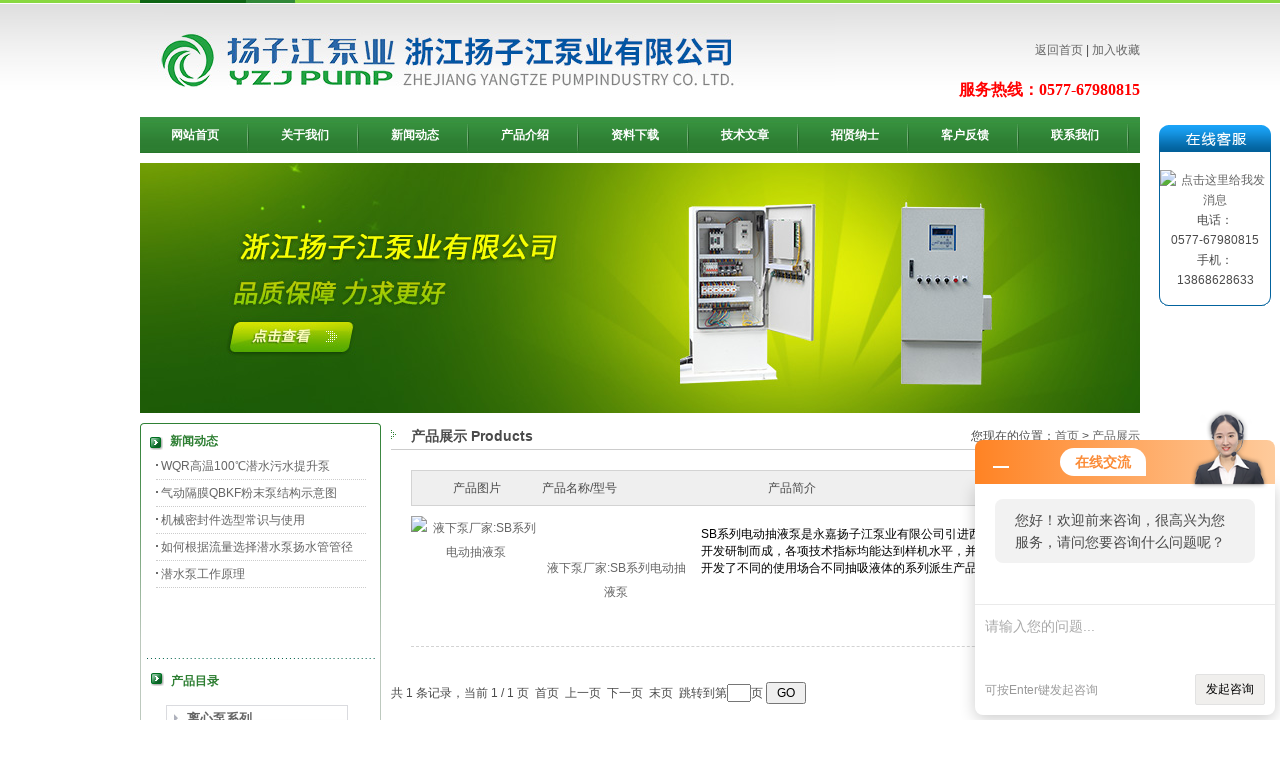

--- FILE ---
content_type: text/html; charset=gb2312
request_url: http://www.yzjbfy.cn/yzjbfy-SonList-155481/
body_size: 11342
content:
<!DOCTYPE html PUBLIC "-//W3C//DTD XHTML 1.0 Transitional//EN" "http://www.w3.org/TR/xhtml1/DTD/xhtml1-transitional.dtd">
<html xmlns="http://www.w3.org/1999/xhtml">
<head>
<link rel="canonical" href="http://www.yzjbfy.cn/yzjbfy-SonList-155481/" />

<meta http-equiv="Content-Type" content="text/html; charset=utf-8" />
<TITLE>液下泵:SB系列电动抽液泵-浙江扬子江泵业有限公司</TITLE>
<META NAME="Description" CONTENT="浙江扬子江泵业有限公司专业供应销售液下泵:SB系列电动抽液泵系列产品,公司具有良好的市场信誉,专业的售后和技术服务团队,凭借多年不断技术创新,迎得了客户的认可,欢迎来电来涵洽谈合作！">
<META NAME="Keywords" CONTENT="液下泵:SB系列电动抽液泵">
<link rel="stylesheet" href="/skins/13902/css/css.css" type="text/css" />
<script type="text/javascript" src="/skins/13902/js/jquery-1.7.1.min.js"></script>
<script type="text/javascript" src="/skins/13902/js/index.js"></script>
<script type="application/ld+json">
{
"@context": "https://ziyuan.baidu.com/contexts/cambrian.jsonld",
"@id": "http://www.yzjbfy.cn/yzjbfy-SonList-155481/",
"title": "液下泵:SB系列电动抽液泵-浙江扬子江泵业有限公司",
"upDate": "2016-07-11T02:55:06"
    }</script>
<script language="javaScript" src="/js/JSChat.js"></script><script language="javaScript">function ChatBoxClickGXH() { DoChatBoxClickGXH('http://chat.bf35.com',22616) }</script><script>!window.jQuery && document.write('<script src="https://public.mtnets.com/Plugins/jQuery/2.2.4/jquery-2.2.4.min.js">'+'</scr'+'ipt>');</script><script type="text/javascript" src="http://chat.bf35.com/chat/KFCenterBox/13902"></script><script type="text/javascript" src="http://chat.bf35.com/chat/KFLeftBox/13902"></script><script>
(function(){
var bp = document.createElement('script');
var curProtocol = window.location.protocol.split(':')[0];
if (curProtocol === 'https') {
bp.src = 'https://zz.bdstatic.com/linksubmit/push.js';
}
else {
bp.src = 'http://push.zhanzhang.baidu.com/push.js';
}
var s = document.getElementsByTagName("script")[0];
s.parentNode.insertBefore(bp, s);
})();
</script>
</head>
<body>
<!--头部HTML-->
<script src="http://www.bf35.com/mystat.aspx?u=yzjbfy"></script>
<div class="mianbox">
  <div class="toplogo">
  <div class="logo"><img src="/skins/13902/images/logo.jpg" /></div>
  <div class="logoright"><a href="/">返回首页</a> |  <a target=_top href="javascript:window.external.addFavorite('http://www.yzjbfy.cn','浙江扬子江泵业有限公司');">加入收藏</a>
<p style="color:#FF0000; font-size:16px; font-family:微软雅黑; font-weight:bold">服务热线：0577-67980815</p></div>    
</div>  
  <div class="nav cb">
    <ul>
      <li><a href="/">网站首页</a></li>
      <li><a href="/aboutus/">关于我们</a></li>
      <li><a href="/news/">新闻动态</a></li>
      <li><a href="/products/">产品介绍</a></li>
      <li><a href="/down/">资料下载</a></li>
      <li><a href="/article/">技术文章</a></li>
      <li><a href="/job/">招贤纳士</a></li>
      <li><a href="/order/">客户反馈</a></li>
      <li><a href="/contact/">联系我们</a></li>
    </ul>
  </div>
  <div class="blank10"></div>
  <div class="banner">
  <img src="/skins/13902/images/ba1.jpg"/ width="1000" height="250">
  </div>
  <div class="blank10"></div>
</div>
<!--中间HTML-->
<div class="mianbox">
  <!--left-->
  <div class="leftbox">
    <div class="leftnew">
      <div class="title">新闻动态</div>
      <ul>
	  	
        <li><a href="/yzjbfy-News-39131/">WQR高温100℃潜水污水提升泵</a></li>
      	
        <li><a href="/yzjbfy-News-38595/">气动隔膜QBKF粉末泵结构示意图</a></li>
      	
        <li><a href="/yzjbfy-News-38129/">机械密封件选型常识与使用</a></li>
      	
        <li><a href="/yzjbfy-News-37116/">如何根据流量选择潜水泵扬水管管径</a></li>
      	
        <li><a href="/yzjbfy-News-37115/">潜水泵工作原理</a></li>
      
      </ul>
    </div>
    <div class="leftbor">
      <div class="leftprolist">
        <div class="title">产品目录</div>
		
        <div class="subProList">
		
          <dl id="list">	  
		  
            <dt><a href="/yzjbfy-ParentList-37008/" title="离心泵系列" target="_blank"  onmouseover="showsubmenu('离心泵系列')">离心泵系列</a></dt>
			<div id="submenu_离心泵系列" style="display:none">              
            <dd class="on">
              <ul>
                <li><a href="/yzjbfy-SonList-46824/" target="_blank" title="ISG型立式管道离心泵">ISG型立式管道离心泵</a></li>
                <li><a href="/yzjbfy-SonList-46823/" target="_blank" title="SG型管道增压泵">SG型管道增压泵</a></li>
                <li><a href="/yzjbfy-SonList-46820/" target="_blank" title="IS型离心泵">IS型离心泵</a></li>
                <li><a href="/yzjbfy-SonList-46819/" target="_blank" title="ISG系列单级单吸立式管道泵">ISG系列单级单吸立式管道泵</a></li>
                <li><a href="/yzjbfy-SonList-46818/" target="_blank" title="GDL型立式管道多级离心泵">GDL型立式管道多级离心泵</a></li>
                <li><a href="/yzjbfy-SonList-46817/" target="_blank" title="D型系列多级离心泵">D型系列多级离心泵</a></li>
                <li><a href="/yzjbfy-SonList-46816/" target="_blank" title="GDLW系列不锈钢多级离">GDLW系列不锈钢多级离</a></li>
                <li><a href="/yzjbfy-SonList-46815/" target="_blank" title="S型单级双吸离心泵">S型单级双吸离心泵</a></li>
                <li><a href="/yzjbfy-SonList-46814/" target="_blank" title="IH型卧式不锈钢化工离心">IH型卧式不锈钢化工离心</a></li>
                <li><a href="/yzjbfy-SonList-46813/" target="_blank" title="TSWA型卧式多级离心泵">TSWA型卧式多级离心泵</a></li>
                <li><a href="/yzjbfy-SonList-46812/" target="_blank" title="IHF系列氟塑料衬里离心泵">IHF系列氟塑料衬里离心泵</a></li>
                <li><a href="/yzjbfy-SonList-46811/" target="_blank" title="ISGD型低转速离心泵">ISGD型低转速离心泵</a></li>
                <li><a href="/yzjbfy-SonList-46809/" target="_blank" title="PBG型屏蔽式管道泵">PBG型屏蔽式管道泵</a></li>
                <li><a href="/yzjbfy-SonList-46808/" target="_blank" title="SFB、SFBX不锈钢耐腐蚀离心泵">SFB、SFBX不锈钢耐腐蚀离心泵</a></li>
                <li><a href="/yzjbfy-SonList-46807/" target="_blank" title=" 扬子江泵业PF型强耐腐蚀离心泵 "> 扬子江泵业PF型强耐腐蚀离心泵 </a></li>
                <li><a href="/yzjbfy-SonList-46806/" target="_blank" title="GDLF型立式不锈钢多级离心泵">GDLF型立式不锈钢多级离心泵</a></li>
                <li><a href="/yzjbfy-SonList-46805/" target="_blank" title="ISWR型卧式热水管道离心泵">ISWR型卧式热水管道离心泵</a></li>
              </ul>
            </dd>
            </div>
            <dt><a href="/yzjbfy-ParentList-37009/" title="排污泵系列 " target="_blank"  onmouseover="showsubmenu('排污泵系列 ')">排污泵系列 </a></dt>
			<div id="submenu_排污泵系列 " style="display:none">              
            <dd class="on">
              <ul>
                <li><a href="/yzjbfy-SonList-46801/" target="_blank" title="ZW型自吸式排污泵">ZW型自吸式排污泵</a></li>
                <li><a href="/yzjbfy-SonList-46798/" target="_blank" title="YW液下排污泵">YW液下排污泵</a></li>
                <li><a href="/yzjbfy-SonList-46797/" target="_blank" title="QW潜水排污泵">QW潜水排污泵</a></li>
                <li><a href="/yzjbfy-SonList-46796/" target="_blank" title="WQX系列污水污物潜水排污泵">WQX系列污水污物潜水排污泵</a></li>
                <li><a href="/yzjbfy-SonList-46794/" target="_blank" title="LW立式无阻塞排污泵">LW立式无阻塞排污泵</a></li>
                <li><a href="/yzjbfy-SonList-46787/" target="_blank" title=" 扬子江泵业NL型泥浆泵 "> 扬子江泵业NL型泥浆泵 </a></li>
                <li><a href="/yzjbfy-SonList-46786/" target="_blank" title="NL型不锈钢防爆泥浆泵">NL型不锈钢防爆泥浆泵</a></li>
                <li><a href="/yzjbfy-SonList-46784/" target="_blank" title="WL型立式排污泵">WL型立式排污泵</a></li>
                <li><a href="/yzjbfy-SonList-46781/" target="_blank" title="PW型卧式污水泵">PW型卧式污水泵</a></li>
              </ul>
            </dd>
            </div>
            <dt><a href="/yzjbfy-ParentList-37010/" title="真空泵系列 " target="_blank"  onmouseover="showsubmenu('真空泵系列 ')">真空泵系列 </a></dt>
			<div id="submenu_真空泵系列 " style="display:none">              
            <dd class="on">
              <ul>
                <li><a href="/yzjbfy-SonList-46780/" target="_blank" title="SKA系列水环式真空泵">SKA系列水环式真空泵</a></li>
                <li><a href="/yzjbfy-SonList-46779/" target="_blank" title="2X型双级旋片式系列真空泵">2X型双级旋片式系列真空泵</a></li>
                <li><a href="/yzjbfy-SonList-46778/" target="_blank" title="2XZ系列双级旋片式真空泵">2XZ系列双级旋片式真空泵</a></li>
                <li><a href="/yzjbfy-SonList-46777/" target="_blank" title="XD系列单级旋片式真空泵">XD系列单级旋片式真空泵</a></li>
                <li><a href="/yzjbfy-SonList-46776/" target="_blank" title="SZB型水环式真空泵">SZB型水环式真空泵</a></li>
                <li><a href="/yzjbfy-SonList-46775/" target="_blank" title="SK系列水环式真空泵">SK系列水环式真空泵</a></li>
                <li><a href="/yzjbfy-SonList-46774/" target="_blank" title="2SK系列水环式真空泵">2SK系列水环式真空泵</a></li>
                <li><a href="/yzjbfy-SonList-46773/" target="_blank" title="2X型真空泵">2X型真空泵</a></li>
                <li><a href="/yzjbfy-SonList-46772/" target="_blank" title="2XZ系列真空泵">2XZ系列真空泵</a></li>
                <li><a href="/yzjbfy-SonList-46771/" target="_blank" title="SK-0.15 直联水环真空泵">SK-0.15 直联水环真空泵</a></li>
                <li><a href="/yzjbfy-SonList-46770/" target="_blank" title="SZ系列水环式真空泵及压">SZ系列水环式真空泵及压</a></li>
                <li><a href="/yzjbfy-SonList-46769/" target="_blank" title="2SK系列两级水环真空泵">2SK系列两级水环真空泵</a></li>
                <li><a href="/yzjbfy-SonList-46768/" target="_blank" title=" 扬子江泵业罗茨与旋片真空机组 "> 扬子江泵业罗茨与旋片真空机组 </a></li>
                <li><a href="/yzjbfy-SonList-46766/" target="_blank" title="SZ系列水环式真空泵">SZ系列水环式真空泵</a></li>
                <li><a href="/yzjbfy-SonList-46765/" target="_blank" title="2SK系列不锈钢两级水环真空泵">2SK系列不锈钢两级水环真空泵</a></li>
                <li><a href="/yzjbfy-SonList-46764/" target="_blank" title=" 扬子江泵业ZKJ真空箱机组 "> 扬子江泵业ZKJ真空箱机组 </a></li>
              </ul>
            </dd>
            </div>
            <dt><a href="/yzjbfy-ParentList-37011/" title="磁力泵系列 " target="_blank"  onmouseover="showsubmenu('磁力泵系列 ')">磁力泵系列 </a></dt>
			<div id="submenu_磁力泵系列 " style="display:none">              
            <dd class="on">
              <ul>
                <li><a href="/yzjbfy-SonList-46763/" target="_blank" title="CQ型不锈钢磁力泵">CQ型不锈钢磁力泵</a></li>
                <li><a href="/yzjbfy-SonList-46762/" target="_blank" title="ZCQ型自吸式磁力泵">ZCQ型自吸式磁力泵</a></li>
                <li><a href="/yzjbfy-SonList-46761/" target="_blank" title="CQB-F型氟塑料磁力泵">CQB-F型氟塑料磁力泵</a></li>
                <li><a href="/yzjbfy-SonList-46760/" target="_blank" title="CQB-G型高温保温泵">CQB-G型高温保温泵</a></li>
                <li><a href="/yzjbfy-SonList-46759/" target="_blank" title="CQ系列耐腐蚀磁力泵">CQ系列耐腐蚀磁力泵</a></li>
                <li><a href="/yzjbfy-SonList-46758/" target="_blank" title="CQB型磁力泵">CQB型磁力泵</a></li>
                <li><a href="/yzjbfy-SonList-46756/" target="_blank" title="CQ型工程塑料磁力驱动泵">CQ型工程塑料磁力驱动泵</a></li>
                <li><a href="/yzjbfy-SonList-46755/" target="_blank" title="ZCQ系列不锈钢防爆自吸泵">ZCQ系列不锈钢防爆自吸泵</a></li>
                <li><a href="/yzjbfy-SonList-46754/" target="_blank" title="CQ型不锈钢轻型磁力驱动泵">CQ型不锈钢轻型磁力驱动泵</a></li>
                <li><a href="/yzjbfy-SonList-46753/" target="_blank" title="CQG型立式磁力管道泵">CQG型立式磁力管道泵</a></li>
                <li><a href="/yzjbfy-SonList-46752/" target="_blank" title="MT-HTP型高温磁力泵">MT-HTP型高温磁力泵</a></li>
              </ul>
            </dd>
            </div>
            <dt><a href="/yzjbfy-ParentList-37012/" title="多级泵系列 " target="_blank"  onmouseover="showsubmenu('多级泵系列 ')">多级泵系列 </a></dt>
			<div id="submenu_多级泵系列 " style="display:none">              
            <dd class="on">
              <ul>
                <li><a href="/yzjbfy-SonList-46750/" target="_blank" title="DL型立式多级离心泵">DL型立式多级离心泵</a></li>
                <li><a href="/yzjbfy-SonList-46749/" target="_blank" title="扬子江泵业GDL型立式多级管道泵">扬子江泵业GDL型立式多级管道泵</a></li>
                <li><a href="/yzjbfy-SonList-46748/" target="_blank" title="TSWA型卧式多级离心泵">TSWA型卧式多级离心泵</a></li>
                <li><a href="/yzjbfy-SonList-46747/" target="_blank" title="QDL轻型多级离心泵">QDL轻型多级离心泵</a></li>
                <li><a href="/yzjbfy-SonList-46746/" target="_blank" title="LG系列高层建筑给水泵">LG系列高层建筑给水泵</a></li>
                <li><a href="/yzjbfy-SonList-46745/" target="_blank" title="QDLF立式不锈钢多级泵">QDLF立式不锈钢多级泵</a></li>
              </ul>
            </dd>
            </div>
            <dt><a href="/yzjbfy-ParentList-37013/" title="化工泵系列 " target="_blank"  onmouseover="showsubmenu('化工泵系列 ')">化工泵系列 </a></dt>
			<div id="submenu_化工泵系列 " style="display:none">              
            <dd class="on">
              <ul>
                <li><a href="/yzjbfy-SonList-46743/" target="_blank" title="FSB型氟塑料合金离心泵">FSB型氟塑料合金离心泵</a></li>
                <li><a href="/yzjbfy-SonList-46742/" target="_blank" title="IR型耐腐蚀保温泵">IR型耐腐蚀保温泵</a></li>
                <li><a href="/yzjbfy-SonList-46741/" target="_blank" title="IH型化工泵">IH型化工泵</a></li>
                <li><a href="/yzjbfy-SonList-46740/" target="_blank" title="扬子江泵业IHF型氟塑料化工泵">扬子江泵业IHF型氟塑料化工泵</a></li>
                <li><a href="/yzjbfy-SonList-46738/" target="_blank" title="扬子江泵业PF型强耐腐蚀聚丙烯离心泵">扬子江泵业PF型强耐腐蚀聚丙烯离心泵</a></li>
                <li><a href="/yzjbfy-SonList-46736/" target="_blank" title="ISWH化工不锈钢管道泵">ISWH化工不锈钢管道泵</a></li>
                <li><a href="/yzjbfy-SonList-46735/" target="_blank" title="IHF氟塑料衬里离心泵">IHF氟塑料衬里离心泵</a></li>
                <li><a href="/yzjbfy-SonList-46734/" target="_blank" title="扬子江泵业FS型卧式玻璃钢离心泵">扬子江泵业FS型卧式玻璃钢离心泵</a></li>
                <li><a href="/yzjbfy-SonList-46733/" target="_blank" title="FY系列液下泵">FY系列液下泵</a></li>
                <li><a href="/yzjbfy-SonList-46732/" target="_blank" title="扬子江泵业IHZ型耐腐蚀化工泵">扬子江泵业IHZ型耐腐蚀化工泵</a></li>
                <li><a href="/yzjbfy-SonList-46731/" target="_blank" title="FB、AFB型耐腐蚀泵">FB、AFB型耐腐蚀泵</a></li>
                <li><a href="/yzjbfy-SonList-46730/" target="_blank" title="扬子江泵业IS、IH型系列无泄漏化工泵">扬子江泵业IS、IH型系列无泄漏化工泵</a></li>
                <li><a href="/yzjbfy-SonList-46729/" target="_blank" title="WSY、FSY型玻璃钢液下泵">WSY、FSY型玻璃钢液下泵</a></li>
                <li><a href="/yzjbfy-SonList-46728/" target="_blank" title="XWJ无堵塞纸浆泵">XWJ无堵塞纸浆泵</a></li>
                <li><a href="/yzjbfy-SonList-46727/" target="_blank" title="SL型耐腐蚀玻璃钢管道泵">SL型耐腐蚀玻璃钢管道泵</a></li>
                <li><a href="/yzjbfy-SonList-46726/" target="_blank" title="FYS型工程塑料耐腐蚀液下泵">FYS型工程塑料耐腐蚀液下泵</a></li>
                <li><a href="/yzjbfy-SonList-46725/" target="_blank" title="PWF型耐腐蚀污水泵">PWF型耐腐蚀污水泵</a></li>
                <li><a href="/yzjbfy-SonList-46724/" target="_blank" title="FYS型耐腐蚀液下泵">FYS型耐腐蚀液下泵</a></li>
                <li><a href="/yzjbfy-SonList-46723/" target="_blank" title="FB型不锈钢耐腐蚀泵">FB型不锈钢耐腐蚀泵</a></li>
                <li><a href="/yzjbfy-SonList-46722/" target="_blank" title="FY型液下式化工泵">FY型液下式化工泵</a></li>
                <li><a href="/yzjbfy-SonList-46721/" target="_blank" title="扬子江泵业S型玻璃钢离心泵">扬子江泵业S型玻璃钢离心泵</a></li>
                <li><a href="/yzjbfy-SonList-46720/" target="_blank" title="GBW型浓硫酸离心泵">GBW型浓硫酸离心泵</a></li>
                <li><a href="/yzjbfy-SonList-46719/" target="_blank" title="GBY型浓硫酸液下泵">GBY型浓硫酸液下泵</a></li>
                <li><a href="/yzjbfy-SonList-46718/" target="_blank" title="CZ系列标准化工泵">CZ系列标准化工泵</a></li>
                <li><a href="/yzjbfy-SonList-46717/" target="_blank" title="FS型工程塑料离心泵">FS型工程塑料离心泵</a></li>
              </ul>
            </dd>
            </div>
            <dt><a href="/yzjbfy-ParentList-37014/" title="隔膜泵系列 " target="_blank"  onmouseover="showsubmenu('隔膜泵系列 ')">隔膜泵系列 </a></dt>
			<div id="submenu_隔膜泵系列 " style="display:none">              
            <dd class="on">
              <ul>
                <li><a href="/yzjbfy-SonList-46716/" target="_blank" title="扬子江泵业QBY气动隔膜泵">扬子江泵业QBY气动隔膜泵</a></li>
                <li><a href="/yzjbfy-SonList-46715/" target="_blank" title="QBY型不锈钢气动隔膜泵">QBY型不锈钢气动隔膜泵</a></li>
                <li><a href="/yzjbfy-SonList-46714/" target="_blank" title="DBY型电动隔膜泵">DBY型电动隔膜泵</a></li>
                <li><a href="/yzjbfy-SonList-46713/" target="_blank" title="QBY塑料气动隔膜泵">QBY塑料气动隔膜泵</a></li>
                <li><a href="/yzjbfy-SonList-46712/" target="_blank" title="QBY铝合金气动隔膜泵">QBY铝合金气动隔膜泵</a></li>
                <li><a href="/yzjbfy-SonList-46711/" target="_blank" title="QBY型工程塑料气动隔膜泵">QBY型工程塑料气动隔膜泵</a></li>
                <li><a href="/yzjbfy-SonList-46710/" target="_blank" title="QBY铸铁气动隔膜泵">QBY铸铁气动隔膜泵</a></li>
              </ul>
            </dd>
            </div>
            <dt><a href="/yzjbfy-ParentList-37015/" title="螺杆泵系列 " target="_blank"  onmouseover="showsubmenu('螺杆泵系列 ')">螺杆泵系列 </a></dt>
			<div id="submenu_螺杆泵系列 " style="display:none">              
            <dd class="on">
              <ul>
                <li><a href="/yzjbfy-SonList-46709/" target="_blank" title="扬子江泵业G型单螺杆泵">扬子江泵业G型单螺杆泵</a></li>
                <li><a href="/yzjbfy-SonList-46708/" target="_blank" title="扬子江泵业I-1B系列浓浆泵">扬子江泵业I-1B系列浓浆泵</a></li>
                <li><a href="/yzjbfy-SonList-46706/" target="_blank" title="扬子江泵业I-1B系列浓浆泵（整体不锈">扬子江泵业I-1B系列浓浆泵（整体不锈</a></li>
                <li><a href="/yzjbfy-SonList-46705/" target="_blank" title="GF型单螺杆泵（整体不锈钢）">GF型单螺杆泵（整体不锈钢）</a></li>
                <li><a href="/yzjbfy-SonList-46704/" target="_blank" title="-1B型不锈钢浓浆泵">-1B型不锈钢浓浆泵</a></li>
              </ul>
            </dd>
            </div>
            <dt><a href="/yzjbfy-ParentList-37016/" title="消防泵系列 " target="_blank"  onmouseover="showsubmenu('消防泵系列 ')">消防泵系列 </a></dt>
			<div id="submenu_消防泵系列 " style="display:none">              
            <dd class="on">
              <ul>
                <li><a href="/yzjbfy-SonList-46703/" target="_blank" title="扬子江泵业XBD-(W)卧式多级消防泵">扬子江泵业XBD-(W)卧式多级消防泵</a></li>
                <li><a href="/yzjbfy-SonList-46702/" target="_blank" title="XBD-(I)立式多级管道消">XBD-(I)立式多级管道消</a></li>
                <li><a href="/yzjbfy-SonList-46701/" target="_blank" title="XBD-W型卧式消防泵">XBD-W型卧式消防泵</a></li>
                <li><a href="/yzjbfy-SonList-46700/" target="_blank" title="XBD-L型立式多级消防泵">XBD-L型立式多级消防泵</a></li>
                <li><a href="/yzjbfy-SonList-46699/" target="_blank" title="扬子江泵业XBD-L型单级单吸消防泵">扬子江泵业XBD-L型单级单吸消防泵</a></li>
                <li><a href="/yzjbfy-SonList-46698/" target="_blank" title="XBD系列消防泵组">XBD系列消防泵组</a></li>
                <li><a href="/yzjbfy-SonList-46697/" target="_blank" title="XBD-L型立式消防泵">XBD-L型立式消防泵</a></li>
                <li><a href="/yzjbfy-SonList-46696/" target="_blank" title="XBD-ISG立式消防泵">XBD-ISG立式消防泵</a></li>
                <li><a href="/yzjbfy-SonList-46695/" target="_blank" title="XBD(I)型消防稳压泵">XBD(I)型消防稳压泵</a></li>
              </ul>
            </dd>
            </div>
            <dt><a href="/yzjbfy-ParentList-37017/" title="自吸泵系列 " target="_blank"  onmouseover="showsubmenu('自吸泵系列 ')">自吸泵系列 </a></dt>
			<div id="submenu_自吸泵系列 " style="display:none">              
            <dd class="on">
              <ul>
                <li><a href="/yzjbfy-SonList-46694/" target="_blank" title="扬子江泵业ZX型自吸泵">扬子江泵业ZX型自吸泵</a></li>
                <li><a href="/yzjbfy-SonList-46693/" target="_blank" title="ZFB系列不锈钢自吸泵">ZFB系列不锈钢自吸泵</a></li>
                <li><a href="/yzjbfy-SonList-46692/" target="_blank" title="JMZ不锈钢自吸泵">JMZ不锈钢自吸泵</a></li>
                <li><a href="/yzjbfy-SonList-46691/" target="_blank" title="CYZ－A型自吸式离心泵">CYZ－A型自吸式离心泵</a></li>
                <li><a href="/yzjbfy-SonList-46690/" target="_blank" title="扬子江泵业ZW型自吸无堵塞排污泵">扬子江泵业ZW型自吸无堵塞排污泵</a></li>
                <li><a href="/yzjbfy-SonList-46689/" target="_blank" title="SFBX不锈钢耐腐蚀自吸泵">SFBX不锈钢耐腐蚀自吸泵</a></li>
                <li><a href="/yzjbfy-SonList-46688/" target="_blank" title="ZW型不锈钢自吸排污泵">ZW型不锈钢自吸排污泵</a></li>
                <li><a href="/yzjbfy-SonList-46687/" target="_blank" title="WFB型无密封自控自吸泵">WFB型无密封自控自吸泵</a></li>
              </ul>
            </dd>
            </div>
            <dt><a href="/yzjbfy-ParentList-37018/" title="油泵系列 " target="_blank"  onmouseover="showsubmenu('油泵系列 ')">油泵系列 </a></dt>
			<div id="submenu_油泵系列 " style="display:none">              
            <dd class="on">
              <ul>
                <li><a href="/yzjbfy-SonList-46686/" target="_blank" title="YGRY风冷高温水油两用泵">YGRY风冷高温水油两用泵</a></li>
                <li><a href="/yzjbfy-SonList-46685/" target="_blank" title="ISWB型卧式管道油泵">ISWB型卧式管道油泵</a></li>
                <li><a href="/yzjbfy-SonList-46684/" target="_blank" title="S微型齿轮输油泵">S微型齿轮输油泵</a></li>
                <li><a href="/yzjbfy-SonList-46683/" target="_blank" title="YG型不锈钢防爆管道油泵">YG型不锈钢防爆管道油泵</a></li>
                <li><a href="/yzjbfy-SonList-46682/" target="_blank" title="KCB不锈钢齿轮油泵">KCB不锈钢齿轮油泵</a></li>
                <li><a href="/yzjbfy-SonList-46681/" target="_blank" title="2CY系列齿轮油泵">2CY系列齿轮油泵</a></li>
                <li><a href="/yzjbfy-SonList-46679/" target="_blank" title="扬子江泵业CB-B系列齿轮油泵">扬子江泵业CB-B系列齿轮油泵</a></li>
                <li><a href="/yzjbfy-SonList-46678/" target="_blank" title="手摇计量加油泵">手摇计量加油泵</a></li>
                <li><a href="/yzjbfy-SonList-46677/" target="_blank" title="CYZ-A型自吸式油泵">CYZ-A型自吸式油泵</a></li>
                <li><a href="/yzjbfy-SonList-46676/" target="_blank" title="WCB手提式不锈钢齿轮油泵">WCB手提式不锈钢齿轮油泵</a></li>
                <li><a href="/yzjbfy-SonList-46675/" target="_blank" title="扬子江泵业防爆型油桶泵（抽液泵)">扬子江泵业防爆型油桶泵（抽液泵)</a></li>
                <li><a href="/yzjbfy-SonList-46674/" target="_blank" title="2CY系列齿轮润滑泵">2CY系列齿轮润滑泵</a></li>
              </ul>
            </dd>
            </div>
            <dt><a href="/yzjbfy-ParentList-37019/" title="漩涡泵系列 " target="_blank"  onmouseover="showsubmenu('漩涡泵系列 ')">漩涡泵系列 </a></dt>
			<div id="submenu_漩涡泵系列 " style="display:none">              
            <dd class="on">
              <ul>
                <li><a href="/yzjbfy-SonList-46673/" target="_blank" title="CWB型磁力旋涡泵">CWB型磁力旋涡泵</a></li>
                <li><a href="/yzjbfy-SonList-46672/" target="_blank" title="1W型单级漩涡泵">1W型单级漩涡泵</a></li>
                <li><a href="/yzjbfy-SonList-46671/" target="_blank" title="扬子江泵业W型漩涡泵">扬子江泵业W型漩涡泵</a></li>
                <li><a href="/yzjbfy-SonList-46670/" target="_blank" title="扬子江泵业W型双级漩涡泵">扬子江泵业W型双级漩涡泵</a></li>
                <li><a href="/yzjbfy-SonList-46669/" target="_blank" title="扬子江泵业LWB型杂质污水涡流泵">扬子江泵业LWB型杂质污水涡流泵</a></li>
              </ul>
            </dd>
            </div>
            <dt><a href="/yzjbfy-ParentList-37020/" title="液下泵系列 " target="_blank"  onmouseover="showsubmenu('液下泵系列 ')">液下泵系列 </a></dt>
			<div id="submenu_液下泵系列 " style="display:none">              
            <dd class="on">
              <ul>
                <li><a href="/yzjbfy-SonList-46668/" target="_blank" title="QJ型不锈钢潜水泵">QJ型不锈钢潜水泵</a></li>
                <li><a href="/yzjbfy-SonList-46667/" target="_blank" title="YW立式液下泵">YW立式液下泵</a></li>
                <li><a href="/yzjbfy-SonList-46666/" target="_blank" title="FY系列液下泵">FY系列液下泵</a></li>
                <li><a href="/yzjbfy-SonList-46665/" target="_blank" title="SB系列电动抽液泵">SB系列电动抽液泵</a></li>
                <li><a href="/yzjbfy-SonList-46664/" target="_blank" title="NL污水泥浆泵">NL污水泥浆泵</a></li>
                <li><a href="/yzjbfy-SonList-46663/" target="_blank" title="WSY、FSY型玻璃钢液下泵">WSY、FSY型玻璃钢液下泵</a></li>
                <li><a href="/yzjbfy-SonList-46662/" target="_blank" title="扬子江泵业FYB型不锈钢液下泵">扬子江泵业FYB型不锈钢液下泵</a></li>
                <li><a href="/yzjbfy-SonList-46660/" target="_blank" title="FSY型耐酸液下泵">FSY型耐酸液下泵</a></li>
                <li><a href="/yzjbfy-SonList-46659/" target="_blank" title="QJ型井用潜水泵">QJ型井用潜水泵</a></li>
                <li><a href="/yzjbfy-SonList-46658/" target="_blank" title="QJ型深井潜水电泵">QJ型深井潜水电泵</a></li>
              </ul>
            </dd>
            </div>
            <dt><a href="/yzjbfy-ParentList-37021/" title="管道泵系列 " target="_blank"  onmouseover="showsubmenu('管道泵系列 ')">管道泵系列 </a></dt>
			<div id="submenu_管道泵系列 " style="display:none">              
            <dd class="on">
              <ul>
                <li><a href="/yzjbfy-SonList-46657/" target="_blank" title="ISG型立式管道泵">ISG型立式管道泵</a></li>
                <li><a href="/yzjbfy-SonList-46656/" target="_blank" title="PBG型屏蔽式管道泵">PBG型屏蔽式管道泵</a></li>
                <li><a href="/yzjbfy-SonList-46655/" target="_blank" title="ISGB型管道增压泵">ISGB型管道增压泵</a></li>
                <li><a href="/yzjbfy-SonList-46654/" target="_blank" title="SGR系列热水管道泵">SGR系列热水管道泵</a></li>
                <li><a href="/yzjbfy-SonList-46652/" target="_blank" title="SG型管道泵">SG型管道泵</a></li>
                <li><a href="/yzjbfy-SonList-46651/" target="_blank" title="单级单吸热水管道离心泵">单级单吸热水管道离心泵</a></li>
                <li><a href="/yzjbfy-SonList-46650/" target="_blank" title="G型屏蔽式管道泵">G型屏蔽式管道泵</a></li>
              </ul>
            </dd>
            </div>
            <dt><a href="/yzjbfy-ParentList-37022/" title="配套系列 " target="_blank"  onmouseover="showsubmenu('配套系列 ')">配套系列 </a></dt>
			<div id="submenu_配套系列 " style="display:none">              
            <dd class="on">
              <ul>
                <li><a href="/yzjbfy-SonList-46647/" target="_blank" title="扬子江泵业隔膜式气压罐">扬子江泵业隔膜式气压罐</a></li>
                <li><a href="/yzjbfy-SonList-46646/" target="_blank" title="AWT自吸式高效污水曝气机">AWT自吸式高效污水曝气机</a></li>
                <li><a href="/yzjbfy-SonList-46644/" target="_blank" title="扬子江泵业气压罐">扬子江泵业气压罐</a></li>
                <li><a href="/yzjbfy-SonList-46643/" target="_blank" title="QJB型潜水搅拌机">QJB型潜水搅拌机</a></li>
              </ul>
            </dd>
            </div>
            <dt><a href="/yzjbfy-ParentList-37023/" title="给排水设备系列 " target="_blank"  onmouseover="showsubmenu('给排水设备系列 ')">给排水设备系列 </a></dt>
			<div id="submenu_给排水设备系列 " style="display:none">              
            <dd class="on">
              <ul>
                <li><a href="/yzjbfy-SonList-46642/" target="_blank" title="消防气压供水成套设备">消防气压供水成套设备</a></li>
                <li><a href="/yzjbfy-SonList-46641/" target="_blank" title="全自动变频调速恒压消防供水设">全自动变频调速恒压消防供水设</a></li>
                <li><a href="/yzjbfy-SonList-46640/" target="_blank" title="全自动变频调速恒压供水设备">全自动变频调速恒压供水设备</a></li>
                <li><a href="/yzjbfy-SonList-46639/" target="_blank" title="扬子江泵业气压给水成套设备">扬子江泵业气压给水成套设备</a></li>
              </ul>
            </dd>
            </div>
            <dt><a href="/yzjbfy-ParentList-37024/" title="水力喷射器系列 " target="_blank"  onmouseover="showsubmenu('水力喷射器系列 ')">水力喷射器系列 </a></dt>
			<div id="submenu_水力喷射器系列 " style="display:none">              
            <dd class="on">
              <ul>
                <li><a href="/yzjbfy-SonList-46637/" target="_blank" title="W型水力喷射器">W型水力喷射器</a></li>
              </ul>
            </dd>
            </div>
            <dt><a href="/yzjbfy-ParentList-155313/" title="潜水泵" target="_blank"  onmouseover="showsubmenu('潜水泵')">潜水泵</a></dt>
			<div id="submenu_潜水泵" style="display:none">              
            <dd class="on">
              <ul>
                <li><a href="/yzjbfy-SonList-155522/" target="_blank" title="潜水泵:JYWQ型搅匀式潜水排污泵">潜水泵:JYWQ型搅匀式潜水排污泵</a></li>
                <li><a href="/yzjbfy-SonList-155521/" target="_blank" title="潜水泵:QJ型不锈钢井用潜水泵">潜水泵:QJ型不锈钢井用潜水泵</a></li>
              </ul>
            </dd>
            </div>
            <dt><a href="/yzjbfy-ParentList-155312/" title="污水处理设备" target="_blank"  onmouseover="showsubmenu('污水处理设备')">污水处理设备</a></dt>
			<div id="submenu_污水处理设备" style="display:none">              
            <dd class="on">
              <ul>
                <li><a href="/yzjbfy-SonList-155517/" target="_blank" title="污水处理设备:QJB型水下推进器">污水处理设备:QJB型水下推进器</a></li>
                <li><a href="/yzjbfy-SonList-155514/" target="_blank" title="污水处理设备:QSB型射流曝气机">污水处理设备:QSB型射流曝气机</a></li>
              </ul>
            </dd>
            </div>
            <dt><a href="/yzjbfy-ParentList-155311/" title="水力喷射器" target="_blank"  onmouseover="showsubmenu('水力喷射器')">水力喷射器</a></dt>
			<div id="submenu_水力喷射器" style="display:none">              
            <dd class="on">
              <ul>
                <li><a href="/yzjbfy-SonList-155509/" target="_blank" title="水力喷射器:W型水力喷射器">水力喷射器:W型水力喷射器</a></li>
              </ul>
            </dd>
            </div>
            <dt><a href="/yzjbfy-ParentList-155310/" title="给排水设备" target="_blank"  onmouseover="showsubmenu('给排水设备')">给排水设备</a></dt>
			<div id="submenu_给排水设备" style="display:none">              
            <dd class="on">
              <ul>
                <li><a href="/yzjbfy-SonList-155508/" target="_blank" title="给排水设备:消防气压给水设备">给排水设备:消防气压给水设备</a></li>
                <li><a href="/yzjbfy-SonList-155507/" target="_blank" title="给排水设备:气压给水成套设备">给排水设备:气压给水成套设备</a></li>
                <li><a href="/yzjbfy-SonList-155506/" target="_blank" title="给排水设备:全自动变频调速恒压供水设备">给排水设备:全自动变频调速恒压供水设备</a></li>
                <li><a href="/yzjbfy-SonList-155505/" target="_blank" title="给排水设备:全自动变频调速恒压消防供水设备">给排水设备:全自动变频调速恒压消防供水设备</a></li>
                <li><a href="/yzjbfy-SonList-155504/" target="_blank" title="给排水设备:消防气压供水成套设备">给排水设备:消防气压供水成套设备</a></li>
              </ul>
            </dd>
            </div>
            <dt><a href="/yzjbfy-ParentList-155309/" title="配套" target="_blank"  onmouseover="showsubmenu('配套')">配套</a></dt>
			<div id="submenu_配套" style="display:none">              
            <dd class="on">
              <ul>
                <li><a href="/yzjbfy-SonList-155503/" target="_blank" title="配套:过滤器:RZPG-I自动排污过滤器">配套:过滤器:RZPG-I自动排污过滤器</a></li>
                <li><a href="/yzjbfy-SonList-155502/" target="_blank" title="配套:ADL微电子水处理器">配套:ADL微电子水处理器</a></li>
                <li><a href="/yzjbfy-SonList-155501/" target="_blank" title="配套:QJB型潜水搅拌机">配套:QJB型潜水搅拌机</a></li>
                <li><a href="/yzjbfy-SonList-155500/" target="_blank" title="配套:气压罐">配套:气压罐</a></li>
                <li><a href="/yzjbfy-SonList-155498/" target="_blank" title="配套:隔膜式气压罐">配套:隔膜式气压罐</a></li>
              </ul>
            </dd>
            </div>
            <dt><a href="/yzjbfy-ParentList-155308/" title="管道泵" target="_blank"  onmouseover="showsubmenu('管道泵')">管道泵</a></dt>
			<div id="submenu_管道泵" style="display:none">              
            <dd class="on">
              <ul>
                <li><a href="/yzjbfy-SonList-155495/" target="_blank" title="管道泵:IRG单级单吸热水管道离心泵">管道泵:IRG单级单吸热水管道离心泵</a></li>
                <li><a href="/yzjbfy-SonList-155494/" target="_blank" title="管道泵:GDL型立式多级管道泵">管道泵:GDL型立式多级管道泵</a></li>
                <li><a href="/yzjbfy-SonList-155493/" target="_blank" title="管道泵:SGR系列热水管道泵">管道泵:SGR系列热水管道泵</a></li>
                <li><a href="/yzjbfy-SonList-155492/" target="_blank" title="管道泵:SG型管道泵">管道泵:SG型管道泵</a></li>
                <li><a href="/yzjbfy-SonList-155491/" target="_blank" title="管道泵:ISGB型管道增压泵">管道泵:ISGB型管道增压泵</a></li>
                <li><a href="/yzjbfy-SonList-155490/" target="_blank" title="管道泵:PBG型屏蔽式管道泵">管道泵:PBG型屏蔽式管道泵</a></li>
              </ul>
            </dd>
            </div>
            <dt><a href="/yzjbfy-ParentList-155307/" title="液下泵" target="_blank"  onmouseover="showsubmenu('液下泵')">液下泵</a></dt>
			<div id="submenu_液下泵" style="display:none">              
            <dd class="on">
              <ul>
                <li><a href="/yzjbfy-SonList-155488/" target="_blank" title="液下泵:QJ型深井潜水泵">液下泵:QJ型深井潜水泵</a></li>
                <li><a href="/yzjbfy-SonList-155487/" target="_blank" title="液下泵:QJ型井用潜水泵">液下泵:QJ型井用潜水泵</a></li>
                <li><a href="/yzjbfy-SonList-155486/" target="_blank" title="液下泵:FSY型耐酸液下泵">液下泵:FSY型耐酸液下泵</a></li>
                <li><a href="/yzjbfy-SonList-155485/" target="_blank" title="液下泵:FYS型耐腐蚀液下泵">液下泵:FYS型耐腐蚀液下泵</a></li>
                <li><a href="/yzjbfy-SonList-155484/" target="_blank" title="液下泵:FYB型不锈钢液下泵">液下泵:FYB型不锈钢液下泵</a></li>
                <li><a href="/yzjbfy-SonList-155483/" target="_blank" title="液下泵:WSY、FSY型玻璃钢液下泵">液下泵:WSY、FSY型玻璃钢液下泵</a></li>
                <li><a href="/yzjbfy-SonList-155482/" target="_blank" title="液下泵:NL污水泥浆泵">液下泵:NL污水泥浆泵</a></li>
                <li><a href="/yzjbfy-SonList-155481/" target="_blank" title="液下泵:SB系列电动抽液泵">液下泵:SB系列电动抽液泵</a></li>
                <li><a href="/yzjbfy-SonList-155480/" target="_blank" title="液下泵:FY系列液下泵">液下泵:FY系列液下泵</a></li>
              </ul>
            </dd>
            </div>
            <dt><a href="/yzjbfy-ParentList-155306/" title="旋涡泵" target="_blank"  onmouseover="showsubmenu('旋涡泵')">旋涡泵</a></dt>
			<div id="submenu_旋涡泵" style="display:none">              
            <dd class="on">
              <ul>
                <li><a href="/yzjbfy-SonList-155478/" target="_blank" title="漩涡泵:LWB型杂质污水涡流泵">漩涡泵:LWB型杂质污水涡流泵</a></li>
                <li><a href="/yzjbfy-SonList-155477/" target="_blank" title="漩涡泵:W型双级漩涡泵">漩涡泵:W型双级漩涡泵</a></li>
                <li><a href="/yzjbfy-SonList-155476/" target="_blank" title="漩涡泵:W型漩涡泵">漩涡泵:W型漩涡泵</a></li>
                <li><a href="/yzjbfy-SonList-155475/" target="_blank" title="漩涡泵:1W型单级漩涡泵">漩涡泵:1W型单级漩涡泵</a></li>
              </ul>
            </dd>
            </div>
            <dt><a href="/yzjbfy-ParentList-155305/" title="油泵" target="_blank"  onmouseover="showsubmenu('油泵')">油泵</a></dt>
			<div id="submenu_油泵" style="display:none">              
            <dd class="on">
              <ul>
                <li><a href="/yzjbfy-SonList-155474/" target="_blank" title="油泵:2CY系列齿轮润滑泵">油泵:2CY系列齿轮润滑泵</a></li>
                <li><a href="/yzjbfy-SonList-155473/" target="_blank" title="油泵:防爆型油桶泵（抽液泵）">油泵:防爆型油桶泵（抽液泵）</a></li>
                <li><a href="/yzjbfy-SonList-155472/" target="_blank" title="油泵:CYZ-A型自吸式油泵">油泵:CYZ-A型自吸式油泵</a></li>
                <li><a href="/yzjbfy-SonList-155471/" target="_blank" title="油泵:手摇电动二用计量加油泵">油泵:手摇电动二用计量加油泵</a></li>
                <li><a href="/yzjbfy-SonList-155470/" target="_blank" title="油泵:2CY系列齿轮油泵">油泵:2CY系列齿轮油泵</a></li>
                <li><a href="/yzjbfy-SonList-155469/" target="_blank" title="油泵:KCB不锈钢齿轮油泵">油泵:KCB不锈钢齿轮油泵</a></li>
                <li><a href="/yzjbfy-SonList-155468/" target="_blank" title="油泵:YG型不锈钢防爆管道油泵">油泵:YG型不锈钢防爆管道油泵</a></li>
                <li><a href="/yzjbfy-SonList-155467/" target="_blank" title="油泵:ISWB型卧式管道油泵">油泵:ISWB型卧式管道油泵</a></li>
              </ul>
            </dd>
            </div>
            <dt><a href="/yzjbfy-ParentList-155304/" title="自吸泵" target="_blank"  onmouseover="showsubmenu('自吸泵')">自吸泵</a></dt>
			<div id="submenu_自吸泵" style="display:none">              
            <dd class="on">
              <ul>
                <li><a href="/yzjbfy-SonList-155466/" target="_blank" title="自吸泵:WFB型无密封自控自吸泵">自吸泵:WFB型无密封自控自吸泵</a></li>
                <li><a href="/yzjbfy-SonList-155465/" target="_blank" title="自吸泵:ZW型不锈钢自吸排污泵">自吸泵:ZW型不锈钢自吸排污泵</a></li>
                <li><a href="/yzjbfy-SonList-155464/" target="_blank" title="自吸泵:SFBX不锈钢耐腐蚀自吸泵">自吸泵:SFBX不锈钢耐腐蚀自吸泵</a></li>
                <li><a href="/yzjbfy-SonList-155463/" target="_blank" title="自吸泵:ZW型自吸无堵塞排污泵">自吸泵:ZW型自吸无堵塞排污泵</a></li>
                <li><a href="/yzjbfy-SonList-155462/" target="_blank" title="自吸泵:CYZ－A型自吸式离心泵">自吸泵:CYZ－A型自吸式离心泵</a></li>
                <li><a href="/yzjbfy-SonList-155461/" target="_blank" title="自吸泵:JMZ不锈钢自吸泵">自吸泵:JMZ不锈钢自吸泵</a></li>
                <li><a href="/yzjbfy-SonList-155460/" target="_blank" title="自吸泵:ZX型工业自吸泵">自吸泵:ZX型工业自吸泵</a></li>
                <li><a href="/yzjbfy-SonList-155459/" target="_blank" title="自吸泵:ZFB系列不锈钢自吸泵">自吸泵:ZFB系列不锈钢自吸泵</a></li>
              </ul>
            </dd>
            </div>
            <dt><a href="/yzjbfy-ParentList-155303/" title="消防泵" target="_blank"  onmouseover="showsubmenu('消防泵')">消防泵</a></dt>
			<div id="submenu_消防泵" style="display:none">              
            <dd class="on">
              <ul>
                <li><a href="/yzjbfy-SonList-155458/" target="_blank" title="消防泵:XBD（I）型消防稳压泵">消防泵:XBD（I）型消防稳压泵</a></li>
                <li><a href="/yzjbfy-SonList-155457/" target="_blank" title="消防泵:XBD系列消防泵组">消防泵:XBD系列消防泵组</a></li>
                <li><a href="/yzjbfy-SonList-155456/" target="_blank" title="消防泵:XBD-L型立式消防泵">消防泵:XBD-L型立式消防泵</a></li>
                <li><a href="/yzjbfy-SonList-155455/" target="_blank" title="消防泵:XBD-L型单级单吸消防泵">消防泵:XBD-L型单级单吸消防泵</a></li>
                <li><a href="/yzjbfy-SonList-155454/" target="_blank" title="消防泵:XBD-L型立式多级消防泵">消防泵:XBD-L型立式多级消防泵</a></li>
                <li><a href="/yzjbfy-SonList-155453/" target="_blank" title="消防泵:XBD-W型卧式消防泵">消防泵:XBD-W型卧式消防泵</a></li>
                <li><a href="/yzjbfy-SonList-155452/" target="_blank" title="消防泵:XBD-（I）立式多级管道消防泵">消防泵:XBD-（I）立式多级管道消防泵</a></li>
                <li><a href="/yzjbfy-SonList-155451/" target="_blank" title="消防泵:XBD-（W）卧式多级消防泵">消防泵:XBD-（W）卧式多级消防泵</a></li>
              </ul>
            </dd>
            </div>
            <dt><a href="/yzjbfy-ParentList-155302/" title="螺杆泵" target="_blank"  onmouseover="showsubmenu('螺杆泵')">螺杆泵</a></dt>
			<div id="submenu_螺杆泵" style="display:none">              
            <dd class="on">
              <ul>
                <li><a href="/yzjbfy-SonList-155450/" target="_blank" title="螺杆泵:GF型单螺杆泵（整体不锈钢）">螺杆泵:GF型单螺杆泵（整体不锈钢）</a></li>
                <li><a href="/yzjbfy-SonList-155449/" target="_blank" title="螺杆泵:I-1B系列浓浆泵（整体不锈钢）">螺杆泵:I-1B系列浓浆泵（整体不锈钢）</a></li>
                <li><a href="/yzjbfy-SonList-155448/" target="_blank" title="螺杆泵:单螺杆泵|G型单螺杆泵（轴不锈钢）">螺杆泵:单螺杆泵|G型单螺杆泵（轴不锈钢）</a></li>
                <li><a href="/yzjbfy-SonList-155447/" target="_blank" title="螺杆泵:I-1B系列浓浆泵">螺杆泵:I-1B系列浓浆泵</a></li>
                <li><a href="/yzjbfy-SonList-155446/" target="_blank" title="螺杆泵:G型单螺杆泵">螺杆泵:G型单螺杆泵</a></li>
              </ul>
            </dd>
            </div>
            <dt><a href="/yzjbfy-ParentList-155301/" title="隔膜泵" target="_blank"  onmouseover="showsubmenu('隔膜泵')">隔膜泵</a></dt>
			<div id="submenu_隔膜泵" style="display:none">              
            <dd class="on">
              <ul>
                <li><a href="/yzjbfy-SonList-155445/" target="_blank" title="隔膜泵:DBY型不锈钢电动隔膜泵">隔膜泵:DBY型不锈钢电动隔膜泵</a></li>
                <li><a href="/yzjbfy-SonList-155444/" target="_blank" title="隔膜泵:QBY铸铁气动隔膜泵">隔膜泵:QBY铸铁气动隔膜泵</a></li>
                <li><a href="/yzjbfy-SonList-155443/" target="_blank" title="隔膜泵:QBY型工程塑料气动隔膜泵">隔膜泵:QBY型工程塑料气动隔膜泵</a></li>
                <li><a href="/yzjbfy-SonList-155442/" target="_blank" title="隔膜泵:QBY铝合金气动隔膜泵">隔膜泵:QBY铝合金气动隔膜泵</a></li>
                <li><a href="/yzjbfy-SonList-155441/" target="_blank" title="隔膜泵:QBY塑料气动隔膜泵">隔膜泵:QBY塑料气动隔膜泵</a></li>
                <li><a href="/yzjbfy-SonList-155440/" target="_blank" title="隔膜泵:DBY型电动隔膜泵">隔膜泵:DBY型电动隔膜泵</a></li>
                <li><a href="/yzjbfy-SonList-155439/" target="_blank" title="隔膜泵:QBY型不锈钢气动隔膜泵">隔膜泵:QBY型不锈钢气动隔膜泵</a></li>
                <li><a href="/yzjbfy-SonList-155438/" target="_blank" title="隔膜泵:QBY系列型气动隔膜泵">隔膜泵:QBY系列型气动隔膜泵</a></li>
              </ul>
            </dd>
            </div>
            <dt><a href="/yzjbfy-ParentList-155300/" title="化工泵" target="_blank"  onmouseover="showsubmenu('化工泵')">化工泵</a></dt>
			<div id="submenu_化工泵" style="display:none">              
            <dd class="on">
              <ul>
                <li><a href="/yzjbfy-SonList-155437/" target="_blank" title="化工泵:IHG型立式单级单吸化工泵">化工泵:IHG型立式单级单吸化工泵</a></li>
                <li><a href="/yzjbfy-SonList-155436/" target="_blank" title="化工泵:FS型工程塑料离心泵">化工泵:FS型工程塑料离心泵</a></li>
                <li><a href="/yzjbfy-SonList-155435/" target="_blank" title="化工泵:CZ系列标准化工泵">化工泵:CZ系列标准化工泵</a></li>
                <li><a href="/yzjbfy-SonList-155434/" target="_blank" title="化工泵:GBY型浓硫酸液下泵">化工泵:GBY型浓硫酸液下泵</a></li>
                <li><a href="/yzjbfy-SonList-155433/" target="_blank" title="化工泵:GBW型浓硫酸离心泵">化工泵:GBW型浓硫酸离心泵</a></li>
                <li><a href="/yzjbfy-SonList-155432/" target="_blank" title="化工泵:S型玻璃钢离心泵">化工泵:S型玻璃钢离心泵</a></li>
                <li><a href="/yzjbfy-SonList-155431/" target="_blank" title="化工泵:FY型液下式化工泵">化工泵:FY型液下式化工泵</a></li>
                <li><a href="/yzjbfy-SonList-155430/" target="_blank" title="化工泵:FB型不锈钢耐腐蚀泵">化工泵:FB型不锈钢耐腐蚀泵</a></li>
                <li><a href="/yzjbfy-SonList-155429/" target="_blank" title="化工泵:FSB型氟塑料合金离心泵">化工泵:FSB型氟塑料合金离心泵</a></li>
                <li><a href="/yzjbfy-SonList-155428/" target="_blank" title="化工泵:FYS型耐腐蚀液下泵">化工泵:FYS型耐腐蚀液下泵</a></li>
                <li><a href="/yzjbfy-SonList-155427/" target="_blank" title="化工泵:PWF型耐腐蚀污水泵">化工泵:PWF型耐腐蚀污水泵</a></li>
                <li><a href="/yzjbfy-SonList-155426/" target="_blank" title="化工泵:FYS型工程塑料耐腐蚀液下泵">化工泵:FYS型工程塑料耐腐蚀液下泵</a></li>
                <li><a href="/yzjbfy-SonList-155425/" target="_blank" title="化工泵:SL型耐腐蚀玻璃钢管道泵">化工泵:SL型耐腐蚀玻璃钢管道泵</a></li>
                <li><a href="/yzjbfy-SonList-155424/" target="_blank" title="化工泵:IS、IH型系列无泄漏化工泵">化工泵:IS、IH型系列无泄漏化工泵</a></li>
                <li><a href="/yzjbfy-SonList-155423/" target="_blank" title="化工泵:XWJ无堵塞纸浆泵">化工泵:XWJ无堵塞纸浆泵</a></li>
                <li><a href="/yzjbfy-SonList-155422/" target="_blank" title="化工泵:FB、AFB型耐腐蚀泵">化工泵:FB、AFB型耐腐蚀泵</a></li>
                <li><a href="/yzjbfy-SonList-155421/" target="_blank" title="化工泵:WSY、FSY型玻璃钢液下泵">化工泵:WSY、FSY型玻璃钢液下泵</a></li>
                <li><a href="/yzjbfy-SonList-155420/" target="_blank" title="化工泵:FS型卧式玻璃钢离心泵">化工泵:FS型卧式玻璃钢离心泵</a></li>
                <li><a href="/yzjbfy-SonList-155418/" target="_blank" title="化工泵:FY系列液下泵">化工泵:FY系列液下泵</a></li>
                <li><a href="/yzjbfy-SonList-155417/" target="_blank" title="化工泵:IHZ型耐腐蚀化工泵">化工泵:IHZ型耐腐蚀化工泵</a></li>
                <li><a href="/yzjbfy-SonList-155415/" target="_blank" title="化工泵:ISWH化工不锈钢管道泵">化工泵:ISWH化工不锈钢管道泵</a></li>
                <li><a href="/yzjbfy-SonList-155414/" target="_blank" title="化工泵:PF型强耐腐蚀聚丙烯离心泵">化工泵:PF型强耐腐蚀聚丙烯离心泵</a></li>
                <li><a href="/yzjbfy-SonList-155413/" target="_blank" title="化工泵:SY型耐腐蚀液下泵">化工泵:SY型耐腐蚀液下泵</a></li>
                <li><a href="/yzjbfy-SonList-155412/" target="_blank" title="化工泵:IHF型氟塑料化工泵">化工泵:IHF型氟塑料化工泵</a></li>
                <li><a href="/yzjbfy-SonList-155411/" target="_blank" title="化工泵:IH型化工泵">化工泵:IH型化工泵</a></li>
                <li><a href="/yzjbfy-SonList-155410/" target="_blank" title="化工泵:IR型耐腐蚀保温泵">化工泵:IR型耐腐蚀保温泵</a></li>
              </ul>
            </dd>
            </div>
            <dt><a href="/yzjbfy-ParentList-155299/" title="多级泵" target="_blank"  onmouseover="showsubmenu('多级泵')">多级泵</a></dt>
			<div id="submenu_多级泵" style="display:none">              
            <dd class="on">
              <ul>
                <li><a href="/yzjbfy-SonList-155409/" target="_blank" title="多级泵:D型卧式多级泵">多级泵:D型卧式多级泵</a></li>
                <li><a href="/yzjbfy-SonList-155408/" target="_blank" title="多级泵:QDLF立式不锈钢多级泵">多级泵:QDLF立式不锈钢多级泵</a></li>
                <li><a href="/yzjbfy-SonList-155406/" target="_blank" title="多级泵:QDL轻型多级离心泵">多级泵:QDL轻型多级离心泵</a></li>
                <li><a href="/yzjbfy-SonList-155405/" target="_blank" title="多级泵:TSWA型卧式多级离心泵">多级泵:TSWA型卧式多级离心泵</a></li>
                <li><a href="/yzjbfy-SonList-155404/" target="_blank" title="多级泵:GDL型立式多级管道泵">多级泵:GDL型立式多级管道泵</a></li>
                <li><a href="/yzjbfy-SonList-155403/" target="_blank" title="多级泵:DL型立式多级离心泵">多级泵:DL型立式多级离心泵</a></li>
              </ul>
            </dd>
            </div>
            <dt><a href="/yzjbfy-ParentList-155298/" title="磁力泵" target="_blank"  onmouseover="showsubmenu('磁力泵')">磁力泵</a></dt>
			<div id="submenu_磁力泵" style="display:none">              
            <dd class="on">
              <ul>
                <li><a href="/yzjbfy-SonList-155400/" target="_blank" title="磁力泵:MT-HTP型高温磁力泵">磁力泵:MT-HTP型高温磁力泵</a></li>
                <li><a href="/yzjbfy-SonList-155399/" target="_blank" title="磁力泵:CQG型立式磁力管道泵">磁力泵:CQG型立式磁力管道泵</a></li>
                <li><a href="/yzjbfy-SonList-155398/" target="_blank" title="磁力泵:CQ型工程塑料磁力驱动泵">磁力泵:CQ型工程塑料磁力驱动泵</a></li>
                <li><a href="/yzjbfy-SonList-155397/" target="_blank" title="磁力泵:ZCQ系列不锈钢防爆自吸式磁力泵">磁力泵:ZCQ系列不锈钢防爆自吸式磁力泵</a></li>
                <li><a href="/yzjbfy-SonList-155396/" target="_blank" title="磁力泵:CQ型不锈钢轻型磁力驱动泵">磁力泵:CQ型不锈钢轻型磁力驱动泵</a></li>
                <li><a href="/yzjbfy-SonList-155395/" target="_blank" title="磁力泵:CQB-G高温磁力驱动泵">磁力泵:CQB-G高温磁力驱动泵</a></li>
                <li><a href="/yzjbfy-SonList-155394/" target="_blank" title="磁力泵:CQB型磁力泵">磁力泵:CQB型磁力泵</a></li>
                <li><a href="/yzjbfy-SonList-155391/" target="_blank" title="磁力泵:CQ系列耐腐蚀磁力泵">磁力泵:CQ系列耐腐蚀磁力泵</a></li>
                <li><a href="/yzjbfy-SonList-155390/" target="_blank" title="磁力泵:CQ型不锈钢磁力泵">磁力泵:CQ型不锈钢磁力泵</a></li>
                <li><a href="/yzjbfy-SonList-155389/" target="_blank" title="磁力泵:CQB-G型高温保温泵">磁力泵:CQB-G型高温保温泵</a></li>
              </ul>
            </dd>
            </div>
            <dt><a href="/yzjbfy-ParentList-155297/" title="真空泵" target="_blank"  onmouseover="showsubmenu('真空泵')">真空泵</a></dt>
			<div id="submenu_真空泵" style="display:none">              
            <dd class="on">
              <ul>
                <li><a href="/yzjbfy-SonList-155388/" target="_blank" title="真空泵:ZKJ真空箱机组">真空泵:ZKJ真空箱机组</a></li>
                <li><a href="/yzjbfy-SonList-155387/" target="_blank" title="真空泵:2SK系列不锈钢两级水环真空泵">真空泵:2SK系列不锈钢两级水环真空泵</a></li>
                <li><a href="/yzjbfy-SonList-155386/" target="_blank" title="真空泵:SZ系列水环式真空泵">真空泵:SZ系列水环式真空泵</a></li>
                <li><a href="/yzjbfy-SonList-155385/" target="_blank" title="真空泵:罗茨泵-水环泵机组">真空泵:罗茨泵-水环泵机组</a></li>
                <li><a href="/yzjbfy-SonList-155384/" target="_blank" title="真空泵:罗茨与旋片真空机组">真空泵:罗茨与旋片真空机组</a></li>
                <li><a href="/yzjbfy-SonList-155383/" target="_blank" title="真空泵:2SK系列两级水环真空泵">真空泵:2SK系列两级水环真空泵</a></li>
                <li><a href="/yzjbfy-SonList-155382/" target="_blank" title="真空泵:SZ系列水环式真空泵及压缩机">真空泵:SZ系列水环式真空泵及压缩机</a></li>
                <li><a href="/yzjbfy-SonList-155381/" target="_blank" title="真空泵:SKA系列水环式真空泵">真空泵:SKA系列水环式真空泵</a></li>
                <li><a href="/yzjbfy-SonList-155380/" target="_blank" title="真空泵:SK-0.15直联水环式真空泵">真空泵:SK-0.15直联水环式真空泵</a></li>
                <li><a href="/yzjbfy-SonList-155379/" target="_blank" title="真空泵:SK系列水环式真空泵">真空泵:SK系列水环式真空泵</a></li>
                <li><a href="/yzjbfy-SonList-155378/" target="_blank" title="真空泵:SZB型水环式真空泵">真空泵:SZB型水环式真空泵</a></li>
                <li><a href="/yzjbfy-SonList-155377/" target="_blank" title="真空泵:2X型真空泵">真空泵:2X型真空泵</a></li>
                <li><a href="/yzjbfy-SonList-155376/" target="_blank" title="真空泵:2XZ系列真空泵">真空泵:2XZ系列真空泵</a></li>
                <li><a href="/yzjbfy-SonList-155375/" target="_blank" title="真空泵:XD系列单级旋片式真空泵">真空泵:XD系列单级旋片式真空泵</a></li>
                <li><a href="/yzjbfy-SonList-155374/" target="_blank" title="真空泵:2SK系列水环式真空泵">真空泵:2SK系列水环式真空泵</a></li>
                <li><a href="/yzjbfy-SonList-155373/" target="_blank" title="真空泵:2XZ系列双级旋片式真空泵">真空泵:2XZ系列双级旋片式真空泵</a></li>
                <li><a href="/yzjbfy-SonList-155372/" target="_blank" title="真空泵:2X型双级旋片式系列真空泵">真空泵:2X型双级旋片式系列真空泵</a></li>
              </ul>
            </dd>
            </div>
            <dt><a href="/yzjbfy-ParentList-155296/" title="排污泵" target="_blank"  onmouseover="showsubmenu('排污泵')">排污泵</a></dt>
			<div id="submenu_排污泵" style="display:none">              
            <dd class="on">
              <ul>
                <li><a href="/yzjbfy-SonList-155368/" target="_blank" title="排污泵:WL型立式排污泵">排污泵:WL型立式排污泵</a></li>
                <li><a href="/yzjbfy-SonList-155367/" target="_blank" title="排污泵:NL型不锈钢防爆泥浆泵">排污泵:NL型不锈钢防爆泥浆泵</a></li>
                <li><a href="/yzjbfy-SonList-155366/" target="_blank" title="排污泵:NL型泥浆泵">排污泵:NL型泥浆泵</a></li>
                <li><a href="/yzjbfy-SonList-155363/" target="_blank" title="排污泵:WQK/QG带切割装置排污泵">排污泵:WQK/QG带切割装置排污泵</a></li>
                <li><a href="/yzjbfy-SonList-155358/" target="_blank" title="排污泵:WQX系列污水污物潜水排污泵">排污泵:WQX系列污水污物潜水排污泵</a></li>
                <li><a href="/yzjbfy-SonList-155356/" target="_blank" title="排污泵:YW型无堵塞潜水排污泵">排污泵:YW型无堵塞潜水排污泵</a></li>
                <li><a href="/yzjbfy-SonList-155354/" target="_blank" title="排污泵:YW液下式排污泵">排污泵:YW液下式排污泵</a></li>
                <li><a href="/yzjbfy-SonList-155352/" target="_blank" title="排污泵:ZW型自吸式排污泵">排污泵:ZW型自吸式排污泵</a></li>
              </ul>
            </dd>
            </div>
            <dt><a href="/yzjbfy-ParentList-155295/" title="离心泵" target="_blank"  onmouseover="showsubmenu('离心泵')">离心泵</a></dt>
			<div id="submenu_离心泵" style="display:none">              
            <dd class="on">
              <ul>
                <li><a href="/yzjbfy-SonList-155348/" target="_blank" title="离心泵:GDLF型立式不锈钢多级离心泵">离心泵:GDLF型立式不锈钢多级离心泵</a></li>
                <li><a href="/yzjbfy-SonList-155347/" target="_blank" title="离心泵:ISWR型卧式热水管道离心泵">离心泵:ISWR型卧式热水管道离心泵</a></li>
                <li><a href="/yzjbfy-SonList-155346/" target="_blank" title="离心泵:PF型强耐腐蚀离心泵">离心泵:PF型强耐腐蚀离心泵</a></li>
                <li><a href="/yzjbfy-SonList-155345/" target="_blank" title="离心泵:SFB、SFBX不锈钢耐腐蚀离心泵">离心泵:SFB、SFBX不锈钢耐腐蚀离心泵</a></li>
                <li><a href="/yzjbfy-SonList-155344/" target="_blank" title="离心泵:PBG型屏蔽式管道泵">离心泵:PBG型屏蔽式管道泵</a></li>
                <li><a href="/yzjbfy-SonList-155342/" target="_blank" title="离心泵:IHF系列氟塑料衬里离心泵">离心泵:IHF系列氟塑料衬里离心泵</a></li>
                <li><a href="/yzjbfy-SonList-155341/" target="_blank" title="离心泵:TSWA型卧式多级离心泵">离心泵:TSWA型卧式多级离心泵</a></li>
                <li><a href="/yzjbfy-SonList-155340/" target="_blank" title="离心泵:ISGD型低转速离心泵">离心泵:ISGD型低转速离心泵</a></li>
                <li><a href="/yzjbfy-SonList-155339/" target="_blank" title="离心泵:IH型卧式不锈钢化工离心泵">离心泵:IH型卧式不锈钢化工离心泵</a></li>
                <li><a href="/yzjbfy-SonList-155323/" target="_blank" title="离心泵:S型单级双吸离心泵">离心泵:S型单级双吸离心泵</a></li>
                <li><a href="/yzjbfy-SonList-155322/" target="_blank" title="离心泵:GDLW系列不锈钢多级离心泵">离心泵:GDLW系列不锈钢多级离心泵</a></li>
                <li><a href="/yzjbfy-SonList-155321/" target="_blank" title="离心泵:D型系列多级离心泵">离心泵:D型系列多级离心泵</a></li>
                <li><a href="/yzjbfy-SonList-155320/" target="_blank" title="离心泵:GDL型立式管道多级离心泵">离心泵:GDL型立式管道多级离心泵</a></li>
                <li><a href="/yzjbfy-SonList-155317/" target="_blank" title="离心泵:IS型离心泵|单级单吸离心泵">离心泵:IS型离心泵|单级单吸离心泵</a></li>
                <li><a href="/yzjbfy-SonList-155316/" target="_blank" title="离心泵:ISW型系列卧式离心泵">离心泵:ISW型系列卧式离心泵</a></li>
                <li><a href="/yzjbfy-SonList-155314/" target="_blank" title="离心泵:SG型管道增压泵">离心泵:SG型管道增压泵</a></li>
              </ul>
            </dd>
            </div>
            
           <SCRIPT type=text/JavaScript>
var aaa = document.getElementsByTagName('div');

	for(i=0;i<aaa.length;i++)
	{
		if(aaa[i].id.indexOf('submenu_')>-1)		
		{
			aaa[i].style.display = 'none';
		}
	}	
function showsubmenu(sid)
{
	var aaa = document.getElementsByTagName('div');
	for(i=0;i<aaa.length;i++)
	{		
		if(aaa[i].id=='submenu_'+sid)
		{
		   var bbb = document.getElementById("submenu_" + sid );
	       if(bbb.style.display=='')
		      bbb.style.display='none';
		   else
		      bbb.style.display='';
		}
		else if(aaa[i].id.indexOf('submenu_')>-1)
		{
		    aaa[i].style.display = 'none'
		}
	}	
	;
}
</SCRIPT> 
            	
          </dl>
        </div>
      </div>
      <div class="leftcontact">
        <div class="title">联系我们</div>
        <span></span> <b>浙江扬子江泵业有限公司</b>
        <p>地址：浙江省永嘉县瓯北镇浦西工业区</p>
        <p>电话：0577-67980815</p>
        <p>邮编：325105</p>
        <p>传真：0577-67986930</p>
        <p>联系人：陈小姐</p>
        <p>手机：13868628633</p>
      </div>
    </div>
    <div class="leftbg"></div>
  </div>
  <!--right-->
  <div class="rightbox">
   <div class="tit02"><b>产品展示 Products</b><span>您现在的位置：<a href="/">首页</a> > <a href="/products/">产品展示</a></span></div>
   <dl class="productList">
           <dt><span class="w130">产品图片</span><span class="w120">产品名称/型号</span><span class="w400">产品简介</span></dt> 
		   
           
           <dd><span class="w130"><a href="/yzjbfy-Products-657264/" target="_blank" title="液下泵厂家:SB系列电动抽液泵"><img src="http://img46.bf35.com/gxhpic_019c95eced/42cc5fa1ea9c9fa6d9b1a346a777b33f8b4fea00cc5e473e0f717cde0b55f600_100_100_5.jpg" alt="液下泵厂家:SB系列电动抽液泵" border="0" /></a></span><span class="w150"><a href="/yzjbfy-Products-657264/" target="_blank" title="液下泵厂家:SB系列电动抽液泵">液下泵厂家:SB系列电动抽液泵</a></span><span class="w400"><textarea name="textarea" cols="10" rows="8" readonly="readonly" class="inputkuang" id="textarea" style="border-width:0px;height:100px;width:100%;background-color: Transparent;">SB系列电动抽液泵是永嘉扬子江泵业有限公司引进西德优质样机开发研制而成，各项技术指标均能达到样机水平，并在样机基础上开发了不同的使用场合不同抽吸液体的系列派生产品</textarea></span></dd>
           
           
           
           
           
           
           
           
           
           
           
           
           
           
           
           
           
           
           
           
           
           
           
           
           
           
           
           
           
           
           
           
           
           
           
           
           
           
           
           
		   
		   
    </dl>
	<p id="fenye" style=" margin-top:15px;">共&nbsp;1&nbsp;条记录，当前&nbsp;1&nbsp;/&nbsp;1&nbsp;页&nbsp;&nbsp;首页&nbsp;&nbsp;上一页&nbsp;&nbsp;下一页&nbsp;&nbsp;末页&nbsp;&nbsp;跳转到第<input style="width:20px" class="p_input" type="text" name="custompage" id="custompage" onkeypress="return event.keyCode>=48&&event.keyCode<=57">页&nbsp;<input type="button" value="GO" style="width:40px;height:22px"/></p>
  </div>
</div>
<!--尾部HTML-->
<div class="blank10"></div>
<div class="footer">
<p><b>热卖产品：离心泵,磁力泵,排污泵,消防泵,真空泵,自吸泵,隔膜泵,化工泵,齿轮泵,螺杆泵</b></p> 
<p>浙江扬子江泵业有限公司 版权所有 总访问量：<span class="c_hong">404088</span> 地址：浙江省永嘉县瓯北镇浦西工业区 邮编：325105</p>
<p>电话：0577-67980815 传真：0577-67980815 手机：13868628633 联系人：陈小姐 邮箱：<a href="mailto:2458118109@qq.com">2458118109@qq.com</a></p>
<p><A href="/sitemap.xml" target="_blank">GoogleSitemap</a> 网址：<a href="http://www.yzjbfy.cn">www.yzjbfy.cn</a> 技术支持：<a href="http://www.bf35.com">泵阀商务网</a> <a href="http://www.bf35.com/login">管理登陆</a> ICP备案号：<a href="http://beian.miit.gov.cn/" target="_blank">浙ICP备07035632号-7</a></p>
</div>


<div id="kfFloat" style="margin: 0pt; padding: 0pt; z-index: 20; visibility: visible; position: absolute; top: 124.5px; right: 9px;">
<table id="qqtab" width="112" cellspacing="0" cellpadding="0" border="0">

<tr>
<td width="112"  valign="top" ><img src="/skins/13902/images/ind_15.gif" width="112" height="39" border="0" usemap="#MapMap">
 <map name="MapMap">
              <area shape="rect" coords="83,4,106,24" href="#" onclick="javascript:turnoff('kfFloat')" title="关闭">
            </map>
</td>
</tr>
<tr  background="/skins/13902/images/ind_17.gif">
<td align="center" valign="middle"  background="/skins/13902/images/ind_17.gif" style="padding-top:6px;">
<table width="110" cellspacing="0" cellpadding="0" border="0">
<tbody>
<tr>
 		  <td  height="25">
 		    <div align="center" style="line-height:20px;"><a target=blank href=tencent://message/?uin=2458118109&Site=&Menu=yes><img border="0" src="http://wpa.qq.com/pa?p=2:2458118109:44" alt="点击这里给我发消息" title="点击这里给我发消息"></a><br />
            电话：<br />0577-67980815<br />手机：<br />13868628633            
            </div></td>
 		  </tr>
</tbody>
</table></td>
</tr>
<tr>
<td width="112"  valign="bottom" ><img src="/skins/13902/images/ind_37.gif" width="112" height="16" /></td>
</tr>
</table>

</div>
<script>
function turnoff(obj){
document.getElementById(obj).style.display="none";
}
</script>
<script type="text/javascript">
//<![CDATA[
var tips; var theTop = 120; var old = theTop;
function initFloatTips() {
tips = document.getElementById('kfFloat');
moveTips();
};
function moveTips() {
var grantt=20;
if (window.innerHeight) {
pos = window.pageYOffset
}
else if (document.documentElement && document.documentElement.scrollTop) {
pos = document.documentElement.scrollTop
}
else if (document.body) {
pos = document.body.scrollTop;
}
pos=pos-tips.offsetTop+theTop;
pos=tips.offsetTop+pos/10;

if (pos < theTop) pos = theTop;
if (pos != old) {
tips.style.top = pos+"px";
grantt=10;
//alert(tips.style.top);
}
old = pos;
setTimeout(moveTips,grantt);
}
//!]]>
initFloatTips();
</script>
<link rel="stylesheet" type="text/css" href="/css/bottom_style.css">
<div class="NEW">
	<div class="ly_grade">
		<h3><a href="http://www.bf35.com" target="_blank" rel="nofollow">泵阀商务网</a></h3>
		<div class="gra_main">
			<a href="http://www.bf35.com/service/service_hy11.html" rel="nofollow"  target="_blank" >
				<p class="m_l"><img src="http://www.bf35.com/images/Package/中级会员_a.png" alt="中级会员" /></p>
				<p class="m_c">中级会员</p>
				<p class="m_r">第<span>20</span>年</p>
				<div class="clear"></div>
			</a>
		</div>
		<div class="gra_sc">推荐收藏该企业网站</div>
	</div>
</div>
<div style="width:300px;margin:0 auto; padding:20px 0;"> <a target="_blank" href="http://www.beian.gov.cn/portal/registerSystemInfo?recordcode=33032402001632" style="display:inline-block;text-decoration:none;height:20px;line-height:20px;"><img src="http://www.beian.gov.cn/file/ghs.png" style="float:left;"/><p style="float:left;height:20px;line-height:20px;margin: 0px 0px 0px 5px; color:#939393;">浙公网安33032402001632号</p></a> </div>

 <script type='text/javascript' src='/js/VideoIfrmeReload.js?v=001'></script>
  
</html>
</body>